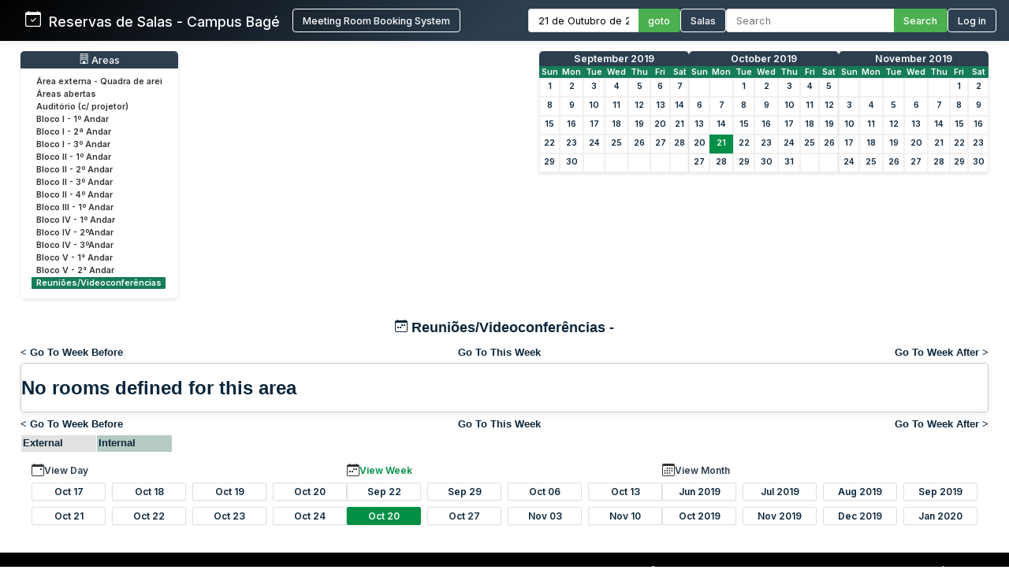

--- FILE ---
content_type: text/html; charset=utf-8
request_url: http://sistemas.bage.unipampa.edu.br/reserva/week.php?year=2019&month=10&day=21&area=13&room=106
body_size: 7247
content:
<!DOCTYPE html>
<html>
<head>
<meta charset="utf-8">
<link rel="icon" href="favicon.ico" type="image/x-icon">
<title>Reservas de Salas - Campus Bagé Unipampa</title>

<link href="https://fonts.googleapis.com/css2?family=Inter:wght@400;500;600&display=swap" rel="stylesheet">
<!-- Flatpickr CSS -->
<link rel="stylesheet" href="https://cdn.jsdelivr.net/npm/flatpickr/dist/flatpickr.min.css">

    <link href="jquery/ui/css/sunny/jquery-ui-1.9.1.custom.min.css" rel="stylesheet" type="text/css">
    
    <link href="jquery/datatables/css/mrbs-page.css" rel="stylesheet" type="text/css">
    <link href="jquery/datatables/css/mrbs-table.css" rel="stylesheet" type="text/css">
    <link href="jquery/datatables/css/ColReorder.css" rel="stylesheet" type="text/css">
    <link href="jquery/datatables/css/ColVis.css" rel="stylesheet" type="text/css">
    
    <link rel="stylesheet" href="css/mrbs.css.php" type="text/css">
        <link rel="stylesheet" media="print" href="css/mrbs-print.css.php" type="text/css">
    <!--[if IE]>
    <link rel="stylesheet" href="css/mrbs-ie.css" type="text/css">
    <![endif]-->
        <!--[if IE 8]>
    <link rel="stylesheet" href="css/mrbs-ie8.css" type="text/css">
    <![endif]-->
    <!--[if lte IE 8]>
    <link rel="stylesheet" href="css/mrbs-ielte8.css" type="text/css">
    <![endif]-->
    <!--[if lte IE 7]>
    <link rel="stylesheet" href="css/mrbs-ielte7.css.php" type="text/css">
    <![endif]-->
    <!--[if lte IE 6]>
    <link rel="stylesheet" href="css/mrbs-ielte6.css" type="text/css">
    <![endif]-->
    
    <meta name="robots" content="noindex">
    
<script type="text/javascript" src="jquery/jquery-1.8.2.min.js"></script>
<script type="text/javascript" src="jquery/ui/jquery-ui-1.9.1.custom.min.js"></script>
<script type="text/javascript" src="jquery/ui/jquery-ui-i18n.js"></script>
<script type="text/javascript" src="jquery/ui/jquery-ui-i18n.MRBS.js"></script>

<script type="text/javascript">
  //<![CDATA[
  var lteIE6 = false;
  //]]>
</script>
<!--[if lte IE 6]>
<script type="text/javascript">
  //<![CDATA[
  var lteIE6 = true;
  //]]>
</script>
<![endif]-->
    
<script type="text/javascript">
  //<![CDATA[
  var lteIE7 = false;
  //]]>
</script>
<!--[if lte IE 7]>
<script type="text/javascript">
  //<![CDATA[
  var lteIE7 = true;
  //]]>
</script>
<![endif]-->
    
<script type="text/javascript">
  //<![CDATA[
  var lteIE8 = false;
  //]]>
</script>
<!--[if lte IE 8]>
<script type="text/javascript">
  //<![CDATA[
  var lteIE8 = true;
  //]]>
</script>
<![endif]-->
    
<script type="text/javascript">
  //<![CDATA[
    function init(params)
  {
  }
  //]]>
</script>

<script type="text/javascript" src="js/functions.js.php?area=13"></script>
<script type="text/javascript" src="js/datepicker.js.php?area=13"></script>
<script type="text/javascript" src="js/general.js.php?area=13"></script>

    
  <script type="text/javascript" src="js/refresh.js.php?area=13"></script>
  <script type="text/javascript" src="js/resizable.js.php?area=13"></script>
  <script type="text/javascript" src="js/multiple.js.php?area=13"></script>
    <script type="text/javascript" src="js/cell_click.js.php?area=13"></script>
    
    
<script type="text/javascript">

//<![CDATA[





$(window).load(function() {

  var args = {day: '21',
              month: '10',
              year: '2019',
              area: '13',
              room: '106',
              page: 'week'};
    init(args);

});


//]]>
</script>
<style>
/* ===== ESTILOS MODERNOS PARA O HEADER ===== */
.header-container {
  background: linear-gradient(135deg, #000000 0%, #2c3e50 50%);
  color: white;
  padding: 0;
  box-shadow: 0 0px 10px rgba(0,0,0,0.1);
  font-family: 'Inter', sans-serif;
  position: relative;
}

.header-wrapper {
  display: flex;
  flex-direction: column;
  width: 100%;
}


.header-top {
  display: flex;
  justify-content: space-between;
  align-items: center;
  padding: 0.7rem 1rem;
}

.logo-text {
  display: flex;
  align-items: baseline;
  font-size: 1.1rem;
  white-space: nowrap;
}

.logo-section {
  display: flex;
  align-items: center;
  gap: 10px;
  flex-shrink: 0;
  margin-left: 0; /* Remove a margem esquerda */
  padding-left: 0; /* Remove o padding esquerdo */
}

.header-bottom {
  width: 100%;
  background-color: #4CAF50;
  color: white;
  padding: 0.5rem 2rem;
  display: none; /* Inicialmente oculto */
}

.header-content {
  display: flex;
  justify-content: space-between;
  align-items: center;
  max-width: 1400px;
  margin: 0 auto;
  gap: 1.5rem;
  width: 100%;
}

.logo-section {
  display: flex;
  align-items: left;
  gap: 1rem;
  flex-shrink: 0;
}

.logo-section a {
  display: flex;
  align-items: left;
  text-decoration: none;
  color: white;
}

.logo-section img {
  height: 40px;
  max-width: 160px;
  object-fit: contain;
}

.logo-text {
  font-size: 1.1rem;
  font-weight: 500;
  margin-left: 0;
}

.nav-section {
  display: flex;
  align-items: center;
  gap: 1.5rem;
  flex-wrap: nowrap;
}

.nav-item {
  display: flex;
  align-items: center;
  gap: 0.5rem;
  white-space: nowrap;
}

.nav-link {
  color: white;
  text-decoration: none;
  font-weight: 500;
  padding: 0rem 0;
  transition: color 0.2s;
  font-size: 0.8rem;
}

.nav-link:hover {
  color: #4CAF50;
}

.nav-link.active {
  color: #4CAF50;
  border-bottom: 2px solid #4CAF50;
}

.date-picker-container {
  display: flex;
  align-items: center;
  gap: 0; /* Removido o gap */
}

.flatpickr-input {
  padding: 6px 12px;
  border: 1px solid #ddd;
  border-right: none;
  border-radius: 4px 0 0 4px;
  font-size: 0.8rem;
  width: 140px;
  font-family: 'Inter', sans-serif;
  margin: 0;
  height: 30px;
  box-sizing: border-box;
  outline: none;
}

.search-container {
  display: flex;
  align-items: center;
  gap: 0; /* Removido o gap */
}

.search-input {
  padding: 6px 12px;
  border: 1px solid #ddd;
  border-right: none;
  border-radius: 4px 0 0 4px;
  font-size: 0.8rem;
  width: 200px;
  font-family: 'Inter', sans-serif;
  color: #333;
  margin: 0;
  height: 30px;
  box-sizing: border-box;
  outline: none;
}

.search-btn, .btn {
  padding: 0 12px;
  background-color: #4CAF50;
  color: white;
  height: 30px;
  border: 1px solid #4CAF50;
  border-left: none;
  border-radius: 0 4px 4px 0;
  cursor: pointer;
  font-family: 'Inter', sans-serif;
  font-weight: 500;
  font-size: 0.8rem;
  transition: background-color 0.3s;
  margin: 0;
  height: 30px;
  box-sizing: border-box;
  display: flex;
  align-items: center;
  justify-content: center;
}

.search-btn:hover, .btn:hover {
  background-color: #009045;
  border-color: #009045;
}

.pending-bar {
  display: flex;
  align-items: center;
  justify-content: center;
  gap: 0.5rem;
  width: 100%;
}

.pending-link {
  color: white;
  text-decoration: none;
  font-weight: 600;
  font-size: 0.8rem;
  display: flex;
  align-items: center;
  gap: 0.5rem;
}

.pending-link:hover {
  text-decoration: underline;
}

.user-info {
  display: flex;
  align-items: center;
  gap: 10px;
}

.welcome-msg {
  font-size: 0.8rem;
  color: #ffffff;
}

.user-name {
  font-weight: 600;
  font-size: 0.8rem;
}

.login-btn {
  padding: 6px 12px;
  background-color: transparent;
  color: white;
  height: 30px;
  border: 1px solid white;
  border-radius: 4px;
  cursor: pointer;
  font-family: 'Inter', sans-serif;
  font-weight: 500;
  font-size: 0.8rem;
  transition: all 0.3s;
}

.login-btn:hover {
  background-color: #009045;
}



/* Responsividade */
@media (max-width: 1200px) {
  .header-top {
    flex-wrap: wrap;
    gap: 1rem;
    padding: 0.8rem;
  }
  
  .search-input {
    width: 200px;
  }
}

@media (max-width: 768px) {
  .nav-section {
    flex-direction: row;
    flex-wrap: wrap;
    gap: 0.8rem;
  }
  
  .search-container {
    width: 100%;
  }
  
  .search-input {
    width: 100%;
  }
}
</style>

</head>

<body class="non_js week">
<script type="text/javascript">
  //<![CDATA[
  $('body').addClass('js').removeClass('non_js');
  //]]>
</script> 

<!-- Flatpickr JS -->
<script src="https://cdn.jsdelivr.net/npm/flatpickr"></script>
<script src="https://cdn.jsdelivr.net/npm/flatpickr/dist/l10n/pt.js"></script>

<div class="screenonly">


<header class="header-container">
  <div class="header-wrapper">
    <div class="header-top">
      <div class="header-content" style="margin-left: 1rem;">
        <!-- Logo e Nome da Empresa -->
<div class="logo-section">
  <span class="logo-text"><svg xmlns="http://www.w3.org/2000/svg" width="20" height="20" fill="currentColor" class="bi bi-calendar-check" viewBox="0 0 16 16">
  <path d="M10.854 7.146a.5.5 0 0 1 0 .708l-3 3a.5.5 0 0 1-.708 0l-1.5-1.5a.5.5 0 1 1 .708-.708L7.5 9.793l2.646-2.647a.5.5 0 0 1 .708 0"/>
  <path d="M3.5 0a.5.5 0 0 1 .5.5V1h8V.5a.5.5 0 0 1 1 0V1h1a2 2 0 0 1 2 2v11a2 2 0 0 1-2 2H2a2 2 0 0 1-2-2V3a2 2 0 0 1 2-2h1V.5a.5.5 0 0 1 .5-.5M1 4v10a1 1 0 0 0 1 1h12a1 1 0 0 0 1-1V4z"/>
</svg> &nbsp; Reservas de Salas - Campus Bagé </span>&nbsp;&nbsp;&nbsp;&nbsp;<a href="index.php" style="display: flex; align-items: center; text-decoration: none; color: white;"><button class="login-btn">Meeting Room Booking System</button></a></div>
        
        <!-- Navegação -->
        <div class="nav-section">
          <!-- Seletor de Data -->
          <div class="nav-item">
            <form action="day.php" method="get" id="Form1">
              <div class="date-picker-container">
                <input type="text" class="flatpickr-input flatpickr" 
                       data-date-format="d/m/Y" 
                       data-alt-input="true"
                       data-alt-format="d \\d\\e F \\d\\e Y"
                       data-default-date="21/10/2019"
                       data-locale="pt">
                <input type="hidden" name="day" value="21">
                <input type="hidden" name="month" value="10">
                <input type="hidden" name="year" value="2019">
                <input type="hidden" name="area" value="13">
<input type="hidden" name="room" value="106">
                <button type="submit" class="btn">goto</button>
              </div>
            </form>
          </div>
          
          <!-- Link para Admin/Rooms -->
          				<a href="admin.php?day=21&amp;month=10&amp;year=2019&amp;area=13&amp;room=106" class="nav-link " style="color: #ffffff !important;">
					<button class="login-btn">Salas</button>
				</a>
          
          <!-- Busca -->
          <div class="nav-item">
            <form id="header_search" method="get" action="search.php" class="search-container">
              <input type="search" name="search_str" class="search-input" placeholder="Search" value="" required style="width: 100%;">
              <button type="submit" class="search-btn">Search</button>
              <input type="hidden" name="day" value="21">
              <input type="hidden" name="month" value="10">
              <input type="hidden" name="year" value="2019">
              <input type="hidden" name="area" value="13">
<input type="hidden" name="room" value="106">
            </form>
          </div>
          
          <!-- Login/Usuário -->
          <form method="post" action="index.php"><input type="hidden" name="Action" value="QueryName"><input type="hidden" name="TargetURL" value="week.php?year=2019&amp;month=10&amp;day=21&amp;area=13&amp;room=106"><button type="submit" class="login-btn">Log in</button></form>        </div>
      </div>
    </div>
    
      </div>
</header>

<script>
$(document).ready(function() {
  // Inicializa o datepicker
  flatpickr(".flatpickr", {
    locale: "pt",
    dateFormat: "d/m/Y",
    altInput: true,
    altFormat: "d \\d\\e F \\d\\e Y",
    defaultDate: "21/10/2019",
    onChange: function(selectedDates, dateStr, instance) {
      if (selectedDates.length > 0) {
        var day = selectedDates[0].getDate();
        var month = selectedDates[0].getMonth() + 1;
        var year = selectedDates[0].getFullYear();
        
        // Atualiza os campos ocultos
        $('input[name="day"]').val(day);
        $('input[name="month"]').val(month);
        $('input[name="year"]').val(year);
      }
    }
  });
  
  // Destaca o link ativo baseado na página atual
  $('.nav-link').each(function() {
    if (window.location.href.indexOf($(this).attr('href')) > -1) {
      $(this).addClass('active');
    }
  });
  
  // Mostra a barra de pendentes se existir
  if ($('#pending-bar').length) {
    $('#pending-bar').show();
  }
});
</script>

<div id="contents">
<div id="dwm_header" class="screenonly">
<div id="dwm_areas" style="margin-bottom: 20px; background: #fff; border-radius: 5px; box-shadow: 0 2px 5px rgba(0,0,0,0.1); padding: 10px;">
<h3 style="font-family: 'Inter', sans-serif; color: white; margin: -10px -10px 10px -10px; padding: 3px 10px; background: #2c3e50; border-radius: 5px 5px 0 0; font-weight: 500; font-size: 0.95em; text-decoration: none;"><center> <svg xmlns='http://www.w3.org/2000/svg' width='13' height='13' fill='currentColor' class='bi bi-building' viewBox='0 0 16 16'>
  <path d='M4 2.5a.5.5 0 0 1 .5-.5h1a.5.5 0 0 1 .5.5v1a.5.5 0 0 1-.5.5h-1a.5.5 0 0 1-.5-.5zm3 0a.5.5 0 0 1 .5-.5h1a.5.5 0 0 1 .5.5v1a.5.5 0 0 1-.5.5h-1a.5.5 0 0 1-.5-.5zm3.5-.5a.5.5 0 0 0-.5.5v1a.5.5 0 0 0 .5.5h1a.5.5 0 0 0 .5-.5v-1a.5.5 0 0 0-.5-.5zM4 5.5a.5.5 0 0 1 .5-.5h1a.5.5 0 0 1 .5.5v1a.5.5 0 0 1-.5.5h-1a.5.5 0 0 1-.5-.5zM7.5 5a.5.5 0 0 0-.5.5v1a.5.5 0 0 0 .5.5h1a.5.5 0 0 0 .5-.5v-1a.5.5 0 0 0-.5-.5zm2.5.5a.5.5 0 0 1 .5-.5h1a.5.5 0 0 1 .5.5v1a.5.5 0 0 1-.5.5h-1a.5.5 0 0 1-.5-.5zM4.5 8a.5.5 0 0 0-.5.5v1a.5.5 0 0 0 .5.5h1a.5.5 0 0 0 .5-.5v-1a.5.5 0 0 0-.5-.5zm2.5.5a.5.5 0 0 1 .5-.5h1a.5.5 0 0 1 .5.5v1a.5.5 0 0 1-.5.5h-1a.5.5 0 0 1-.5-.5zm3.5-.5a.5.5 0 0 0-.5.5v1a.5.5 0 0 0 .5.5h1a.5.5 0 0 0 .5-.5v-1a.5.5 0 0 0-.5-.5z'/>
  <path d='M2 1a1 1 0 0 1 1-1h10a1 1 0 0 1 1 1v14a1 1 0 0 1-1 1H3a1 1 0 0 1-1-1zm11 0H3v14h3v-2.5a.5.5 0 0 1 .5-.5h3a.5.5 0 0 1 .5.5V15h3z'/>
</svg> Areas</center></h3>
<ul style="list-style-type: none; padding: 0; margin: 0; font-family: 'Inter', sans-serif; font-size: 0.82em;">
<li style="margin-bottom: 3px;"><a href="week.php?year=2019&amp;month=10&amp;day=21&amp;area=21" style="text-decoration: none; display: block;" onmouseover="this.style.backgroundColor='#f0f0f0'; this.style.borderRadius='2px';" onmouseout="this.style.backgroundColor='transparent'"><span style="color: #333; padding: 15px 10px;">Área externa - Quadra de arei</span></a></li>
<li style="margin-bottom: 3px;"><a href="week.php?year=2019&amp;month=10&amp;day=21&amp;area=15" style="text-decoration: none; display: block;" onmouseover="this.style.backgroundColor='#f0f0f0'; this.style.borderRadius='2px';" onmouseout="this.style.backgroundColor='transparent'"><span style="color: #333; padding: 15px 10px;">Áreas abertas</span></a></li>
<li style="margin-bottom: 3px;"><a href="week.php?year=2019&amp;month=10&amp;day=21&amp;area=12" style="text-decoration: none; display: block;" onmouseover="this.style.backgroundColor='#f0f0f0'; this.style.borderRadius='2px';" onmouseout="this.style.backgroundColor='transparent'"><span style="color: #333; padding: 15px 10px;">Auditório (c/ projetor)</span></a></li>
<li style="margin-bottom: 3px;"><a href="week.php?year=2019&amp;month=10&amp;day=21&amp;area=1" style="text-decoration: none; display: block;" onmouseover="this.style.backgroundColor='#f0f0f0'; this.style.borderRadius='2px';" onmouseout="this.style.backgroundColor='transparent'"><span style="color: #333; padding: 15px 10px;">Bloco I - 1º Andar</span></a></li>
<li style="margin-bottom: 3px;"><a href="week.php?year=2019&amp;month=10&amp;day=21&amp;area=5" style="text-decoration: none; display: block;" onmouseover="this.style.backgroundColor='#f0f0f0'; this.style.borderRadius='2px';" onmouseout="this.style.backgroundColor='transparent'"><span style="color: #333; padding: 15px 10px;">Bloco I - 2ª Andar</span></a></li>
<li style="margin-bottom: 3px;"><a href="week.php?year=2019&amp;month=10&amp;day=21&amp;area=6" style="text-decoration: none; display: block;" onmouseover="this.style.backgroundColor='#f0f0f0'; this.style.borderRadius='2px';" onmouseout="this.style.backgroundColor='transparent'"><span style="color: #333; padding: 15px 10px;">Bloco I - 3º Andar</span></a></li>
<li style="margin-bottom: 3px;"><a href="week.php?year=2019&amp;month=10&amp;day=21&amp;area=2" style="text-decoration: none; display: block;" onmouseover="this.style.backgroundColor='#f0f0f0'; this.style.borderRadius='2px';" onmouseout="this.style.backgroundColor='transparent'"><span style="color: #333; padding: 15px 10px;">Bloco II - 1º Andar</span></a></li>
<li style="margin-bottom: 3px;"><a href="week.php?year=2019&amp;month=10&amp;day=21&amp;area=7" style="text-decoration: none; display: block;" onmouseover="this.style.backgroundColor='#f0f0f0'; this.style.borderRadius='2px';" onmouseout="this.style.backgroundColor='transparent'"><span style="color: #333; padding: 15px 10px;">Bloco II - 2º Andar</span></a></li>
<li style="margin-bottom: 3px;"><a href="week.php?year=2019&amp;month=10&amp;day=21&amp;area=8" style="text-decoration: none; display: block;" onmouseover="this.style.backgroundColor='#f0f0f0'; this.style.borderRadius='2px';" onmouseout="this.style.backgroundColor='transparent'"><span style="color: #333; padding: 15px 10px;">Bloco II - 3º Andar</span></a></li>
<li style="margin-bottom: 3px;"><a href="week.php?year=2019&amp;month=10&amp;day=21&amp;area=9" style="text-decoration: none; display: block;" onmouseover="this.style.backgroundColor='#f0f0f0'; this.style.borderRadius='2px';" onmouseout="this.style.backgroundColor='transparent'"><span style="color: #333; padding: 15px 10px;">Bloco II - 4º Andar</span></a></li>
<li style="margin-bottom: 3px;"><a href="week.php?year=2019&amp;month=10&amp;day=21&amp;area=14" style="text-decoration: none; display: block;" onmouseover="this.style.backgroundColor='#f0f0f0'; this.style.borderRadius='2px';" onmouseout="this.style.backgroundColor='transparent'"><span style="color: #333; padding: 15px 10px;">Bloco III - 1º Andar</span></a></li>
<li style="margin-bottom: 3px;"><a href="week.php?year=2019&amp;month=10&amp;day=21&amp;area=4" style="text-decoration: none; display: block;" onmouseover="this.style.backgroundColor='#f0f0f0'; this.style.borderRadius='2px';" onmouseout="this.style.backgroundColor='transparent'"><span style="color: #333; padding: 15px 10px;">Bloco IV - 1º Andar</span></a></li>
<li style="margin-bottom: 3px;"><a href="week.php?year=2019&amp;month=10&amp;day=21&amp;area=10" style="text-decoration: none; display: block;" onmouseover="this.style.backgroundColor='#f0f0f0'; this.style.borderRadius='2px';" onmouseout="this.style.backgroundColor='transparent'"><span style="color: #333; padding: 15px 10px;">Bloco IV - 2ºAndar</span></a></li>
<li style="margin-bottom: 3px;"><a href="week.php?year=2019&amp;month=10&amp;day=21&amp;area=11" style="text-decoration: none; display: block;" onmouseover="this.style.backgroundColor='#f0f0f0'; this.style.borderRadius='2px';" onmouseout="this.style.backgroundColor='transparent'"><span style="color: #333; padding: 15px 10px;">Bloco IV - 3ºAndar</span></a></li>
<li style="margin-bottom: 3px;"><a href="week.php?year=2019&amp;month=10&amp;day=21&amp;area=19" style="text-decoration: none; display: block;" onmouseover="this.style.backgroundColor='#f0f0f0'; this.style.borderRadius='2px';" onmouseout="this.style.backgroundColor='transparent'"><span style="color: #333; padding: 15px 10px;">Bloco V - 1° Andar</span></a></li>
<li style="margin-bottom: 3px;"><a href="week.php?year=2019&amp;month=10&amp;day=21&amp;area=20" style="text-decoration: none; display: block;" onmouseover="this.style.backgroundColor='#f0f0f0'; this.style.borderRadius='2px';" onmouseout="this.style.backgroundColor='transparent'"><span style="color: #333; padding: 15px 10px;">Bloco V - 2° Andar</span></a></li>
<li style="margin-bottom: 3px;"><a href="week.php?year=2019&amp;month=10&amp;day=21&amp;area=13" style="text-decoration: none; display: block;" onmouseover="this.style.backgroundColor='#f0f0f0'; this.style.borderRadius='2px';" onmouseout="this.style.backgroundColor='transparent'"><span style="color: #198754 !important; font-weight: bold; background-color: #167c59; padding: 2px 10px; border-radius: 2px;color: #ffffff !important; font-weight: bold; background-color: #167c59; padding: 1px 1px 1px 6px; border-left: 4px solid #ffffff; border-right: 4px solid #167c59;">Reuniões/Videoconferências</span></a></li>
</ul>
</div>
<style>
/* MINICALENDÁRIOS PERSONALIZADOS */
#cals {
  display: flex;
  gap: 12px;
  margin: 0rem 0;
  justify-content: center;
  flex-wrap: wrap;
}

table.minicalendar {
  background: #fff;
  border-radius: 5px 5px 0 0; /* Arredonda apenas os cantos superiores */
  box-shadow: 0 2px 5px rgba(0,0,0,0.1);
  border-collapse: separate; /* IMPORTANTE para border-radius funcionar */
  border-spacing: 0;
  width: 190px;
  font-family: 'Inter', sans-serif;
  overflow: hidden; /* Garante que o conteúdo respeite o border-radius */
}

/* CABEÇALHO PRINCIPAL - MÊS/ANO */
table.minicalendar > thead > tr:first-child th {
  background: #2c3e50 !important;
  color: white !important;
  padding: 2px 2px;
  font-weight: 500;
  font-size: 0.95em;
  text-align: center;
  text-transform: capitalize;
  border: none;
  border-radius: 4px 4px 0 0; /* Arredonda cantos superiores */
}

/* LINHA DOS DIAS DA SEMANA */
table.minicalendar > thead > tr:nth-child(2) th {
  background: #167c59 !important;
  color: white !important;
  padding: 1px 1px;
  font-size: 0.8em;
  border: none;
}


/* LINKS DO MÊS/ANO - CORRIGIDO PARA BRANCO */
table.minicalendar > thead > tr:first-child th a {
  color: white !important;
  text-decoration: none;
  display: block;
  width: 100%;
  height: 100%;
}

table.minicalendar td {
  padding: 0 2px; /* 0 no topo/baixo, 2px laterais */
  text-align: center;
  border: 1px solid #f0f0f0;
  font-size: 0.82em; /* Fonte ligeiramente menor */
  height: 22px !important; /* Altura reduzida */
  line-height: 20px; /* Alinhamento vertical preciso */
}

table.minicalendar td a {
  display: block;
  padding: 0; /* Removido todo o padding interno */
  margin: 0; /* Remove margens residuais */
  min-height: 20px; /* Altura mínima do conteúdo */
}

table.minicalendar td a:hover {
  background: #e0f2e9;
  color: #167c59;
}

#sticky_day {
  background: #009045;
}

#sticky_day a {
  color: white !important;
  font-weight: bold;
}

.minicalendar .hidden {
  background-color: #f9f9f9;
  color: #aaa;
}

.minicalendar .current a {
  color: #009045 !important;
  font-weight: bold;
}

@media (max-width: 768px) {
  #cals {
    gap: 10px;
  }
  
  table.minicalendar {
    width: 170px;
  }
}
</style>
<div id="cals" class="screenonly">
<div class="minical_container">
<table class="minicalendar">
<thead>
<tr><th colspan="7"><a href="month.php?year=2019&amp;month=09&amp;day=21&amp;area=13&amp;room=106">September 2019</a></th></tr>
<tr><th>Sun</th>
<th>Mon</th>
<th>Tue</th>
<th>Wed</th>
<th>Thu</th>
<th>Fri</th>
<th>Sat</th>
</tr>
</thead>
<tbody>
<tr><td ><a href="week.php?year=2019&amp;month=09&amp;day=1&amp;area=13&amp;room=106">1</a></td><td ><a href="week.php?year=2019&amp;month=09&amp;day=2&amp;area=13&amp;room=106">2</a></td><td ><a href="week.php?year=2019&amp;month=09&amp;day=3&amp;area=13&amp;room=106">3</a></td><td ><a href="week.php?year=2019&amp;month=09&amp;day=4&amp;area=13&amp;room=106">4</a></td><td ><a href="week.php?year=2019&amp;month=09&amp;day=5&amp;area=13&amp;room=106">5</a></td><td ><a href="week.php?year=2019&amp;month=09&amp;day=6&amp;area=13&amp;room=106">6</a></td><td ><a href="week.php?year=2019&amp;month=09&amp;day=7&amp;area=13&amp;room=106">7</a></td></tr>
<tr><td ><a href="week.php?year=2019&amp;month=09&amp;day=8&amp;area=13&amp;room=106">8</a></td><td ><a href="week.php?year=2019&amp;month=09&amp;day=9&amp;area=13&amp;room=106">9</a></td><td ><a href="week.php?year=2019&amp;month=09&amp;day=10&amp;area=13&amp;room=106">10</a></td><td ><a href="week.php?year=2019&amp;month=09&amp;day=11&amp;area=13&amp;room=106">11</a></td><td ><a href="week.php?year=2019&amp;month=09&amp;day=12&amp;area=13&amp;room=106">12</a></td><td ><a href="week.php?year=2019&amp;month=09&amp;day=13&amp;area=13&amp;room=106">13</a></td><td ><a href="week.php?year=2019&amp;month=09&amp;day=14&amp;area=13&amp;room=106">14</a></td></tr>
<tr><td ><a href="week.php?year=2019&amp;month=09&amp;day=15&amp;area=13&amp;room=106">15</a></td><td ><a href="week.php?year=2019&amp;month=09&amp;day=16&amp;area=13&amp;room=106">16</a></td><td ><a href="week.php?year=2019&amp;month=09&amp;day=17&amp;area=13&amp;room=106">17</a></td><td ><a href="week.php?year=2019&amp;month=09&amp;day=18&amp;area=13&amp;room=106">18</a></td><td ><a href="week.php?year=2019&amp;month=09&amp;day=19&amp;area=13&amp;room=106">19</a></td><td ><a href="week.php?year=2019&amp;month=09&amp;day=20&amp;area=13&amp;room=106">20</a></td><td ><a href="week.php?year=2019&amp;month=09&amp;day=21&amp;area=13&amp;room=106">21</a></td></tr>
<tr><td ><a href="week.php?year=2019&amp;month=09&amp;day=22&amp;area=13&amp;room=106">22</a></td><td ><a href="week.php?year=2019&amp;month=09&amp;day=23&amp;area=13&amp;room=106">23</a></td><td ><a href="week.php?year=2019&amp;month=09&amp;day=24&amp;area=13&amp;room=106">24</a></td><td ><a href="week.php?year=2019&amp;month=09&amp;day=25&amp;area=13&amp;room=106">25</a></td><td ><a href="week.php?year=2019&amp;month=09&amp;day=26&amp;area=13&amp;room=106">26</a></td><td ><a href="week.php?year=2019&amp;month=09&amp;day=27&amp;area=13&amp;room=106">27</a></td><td ><a href="week.php?year=2019&amp;month=09&amp;day=28&amp;area=13&amp;room=106">28</a></td></tr>
<tr><td ><a href="week.php?year=2019&amp;month=09&amp;day=29&amp;area=13&amp;room=106">29</a></td><td ><a href="week.php?year=2019&amp;month=09&amp;day=30&amp;area=13&amp;room=106">30</a></td><td >&nbsp;</td><td >&nbsp;</td><td >&nbsp;</td><td >&nbsp;</td><td >&nbsp;</td></tr>
</tbody>
</table>
</div>
<div class="minical_container">
<table class="minicalendar">
<thead>
<tr><th colspan="7"><a href="month.php?year=2019&amp;month=10&amp;day=21&amp;area=13&amp;room=106">October 2019</a></th></tr>
<tr><th>Sun</th>
<th>Mon</th>
<th>Tue</th>
<th>Wed</th>
<th>Thu</th>
<th>Fri</th>
<th>Sat</th>
</tr>
</thead>
<tbody>
<tr><td >&nbsp;</td><td >&nbsp;</td><td ><a class="current" href="week.php?year=2019&amp;month=10&amp;day=1&amp;area=13&amp;room=106">1</a></td><td ><a class="current" href="week.php?year=2019&amp;month=10&amp;day=2&amp;area=13&amp;room=106">2</a></td><td ><a class="current" href="week.php?year=2019&amp;month=10&amp;day=3&amp;area=13&amp;room=106">3</a></td><td ><a class="current" href="week.php?year=2019&amp;month=10&amp;day=4&amp;area=13&amp;room=106">4</a></td><td ><a class="current" href="week.php?year=2019&amp;month=10&amp;day=5&amp;area=13&amp;room=106">5</a></td></tr>
<tr><td ><a class="current" href="week.php?year=2019&amp;month=10&amp;day=6&amp;area=13&amp;room=106">6</a></td><td ><a class="current" href="week.php?year=2019&amp;month=10&amp;day=7&amp;area=13&amp;room=106">7</a></td><td ><a class="current" href="week.php?year=2019&amp;month=10&amp;day=8&amp;area=13&amp;room=106">8</a></td><td ><a class="current" href="week.php?year=2019&amp;month=10&amp;day=9&amp;area=13&amp;room=106">9</a></td><td ><a class="current" href="week.php?year=2019&amp;month=10&amp;day=10&amp;area=13&amp;room=106">10</a></td><td ><a class="current" href="week.php?year=2019&amp;month=10&amp;day=11&amp;area=13&amp;room=106">11</a></td><td ><a class="current" href="week.php?year=2019&amp;month=10&amp;day=12&amp;area=13&amp;room=106">12</a></td></tr>
<tr><td ><a class="current" href="week.php?year=2019&amp;month=10&amp;day=13&amp;area=13&amp;room=106">13</a></td><td ><a class="current" href="week.php?year=2019&amp;month=10&amp;day=14&amp;area=13&amp;room=106">14</a></td><td ><a class="current" href="week.php?year=2019&amp;month=10&amp;day=15&amp;area=13&amp;room=106">15</a></td><td ><a class="current" href="week.php?year=2019&amp;month=10&amp;day=16&amp;area=13&amp;room=106">16</a></td><td ><a class="current" href="week.php?year=2019&amp;month=10&amp;day=17&amp;area=13&amp;room=106">17</a></td><td ><a class="current" href="week.php?year=2019&amp;month=10&amp;day=18&amp;area=13&amp;room=106">18</a></td><td ><a class="current" href="week.php?year=2019&amp;month=10&amp;day=19&amp;area=13&amp;room=106">19</a></td></tr>
<tr><td ><a class="current" href="week.php?year=2019&amp;month=10&amp;day=20&amp;area=13&amp;room=106">20</a></td><td id="sticky_day"><a class="current" href="week.php?year=2019&amp;month=10&amp;day=21&amp;area=13&amp;room=106">21</a></td><td ><a class="current" href="week.php?year=2019&amp;month=10&amp;day=22&amp;area=13&amp;room=106">22</a></td><td ><a class="current" href="week.php?year=2019&amp;month=10&amp;day=23&amp;area=13&amp;room=106">23</a></td><td ><a class="current" href="week.php?year=2019&amp;month=10&amp;day=24&amp;area=13&amp;room=106">24</a></td><td ><a class="current" href="week.php?year=2019&amp;month=10&amp;day=25&amp;area=13&amp;room=106">25</a></td><td ><a class="current" href="week.php?year=2019&amp;month=10&amp;day=26&amp;area=13&amp;room=106">26</a></td></tr>
<tr><td ><a class="current" href="week.php?year=2019&amp;month=10&amp;day=27&amp;area=13&amp;room=106">27</a></td><td ><a class="current" href="week.php?year=2019&amp;month=10&amp;day=28&amp;area=13&amp;room=106">28</a></td><td ><a class="current" href="week.php?year=2019&amp;month=10&amp;day=29&amp;area=13&amp;room=106">29</a></td><td ><a class="current" href="week.php?year=2019&amp;month=10&amp;day=30&amp;area=13&amp;room=106">30</a></td><td ><a class="current" href="week.php?year=2019&amp;month=10&amp;day=31&amp;area=13&amp;room=106">31</a></td><td >&nbsp;</td><td >&nbsp;</td></tr>
</tbody>
</table>
</div>
<div class="minical_container">
<table class="minicalendar">
<thead>
<tr><th colspan="7"><a href="month.php?year=2019&amp;month=11&amp;day=21&amp;area=13&amp;room=106">November 2019</a></th></tr>
<tr><th>Sun</th>
<th>Mon</th>
<th>Tue</th>
<th>Wed</th>
<th>Thu</th>
<th>Fri</th>
<th>Sat</th>
</tr>
</thead>
<tbody>
<tr><td >&nbsp;</td><td >&nbsp;</td><td >&nbsp;</td><td >&nbsp;</td><td >&nbsp;</td><td ><a href="week.php?year=2019&amp;month=11&amp;day=1&amp;area=13&amp;room=106">1</a></td><td ><a href="week.php?year=2019&amp;month=11&amp;day=2&amp;area=13&amp;room=106">2</a></td></tr>
<tr><td ><a href="week.php?year=2019&amp;month=11&amp;day=3&amp;area=13&amp;room=106">3</a></td><td ><a href="week.php?year=2019&amp;month=11&amp;day=4&amp;area=13&amp;room=106">4</a></td><td ><a href="week.php?year=2019&amp;month=11&amp;day=5&amp;area=13&amp;room=106">5</a></td><td ><a href="week.php?year=2019&amp;month=11&amp;day=6&amp;area=13&amp;room=106">6</a></td><td ><a href="week.php?year=2019&amp;month=11&amp;day=7&amp;area=13&amp;room=106">7</a></td><td ><a href="week.php?year=2019&amp;month=11&amp;day=8&amp;area=13&amp;room=106">8</a></td><td ><a href="week.php?year=2019&amp;month=11&amp;day=9&amp;area=13&amp;room=106">9</a></td></tr>
<tr><td ><a href="week.php?year=2019&amp;month=11&amp;day=10&amp;area=13&amp;room=106">10</a></td><td ><a href="week.php?year=2019&amp;month=11&amp;day=11&amp;area=13&amp;room=106">11</a></td><td ><a href="week.php?year=2019&amp;month=11&amp;day=12&amp;area=13&amp;room=106">12</a></td><td ><a href="week.php?year=2019&amp;month=11&amp;day=13&amp;area=13&amp;room=106">13</a></td><td ><a href="week.php?year=2019&amp;month=11&amp;day=14&amp;area=13&amp;room=106">14</a></td><td ><a href="week.php?year=2019&amp;month=11&amp;day=15&amp;area=13&amp;room=106">15</a></td><td ><a href="week.php?year=2019&amp;month=11&amp;day=16&amp;area=13&amp;room=106">16</a></td></tr>
<tr><td ><a href="week.php?year=2019&amp;month=11&amp;day=17&amp;area=13&amp;room=106">17</a></td><td ><a href="week.php?year=2019&amp;month=11&amp;day=18&amp;area=13&amp;room=106">18</a></td><td ><a href="week.php?year=2019&amp;month=11&amp;day=19&amp;area=13&amp;room=106">19</a></td><td ><a href="week.php?year=2019&amp;month=11&amp;day=20&amp;area=13&amp;room=106">20</a></td><td ><a href="week.php?year=2019&amp;month=11&amp;day=21&amp;area=13&amp;room=106">21</a></td><td ><a href="week.php?year=2019&amp;month=11&amp;day=22&amp;area=13&amp;room=106">22</a></td><td ><a href="week.php?year=2019&amp;month=11&amp;day=23&amp;area=13&amp;room=106">23</a></td></tr>
<tr><td ><a href="week.php?year=2019&amp;month=11&amp;day=24&amp;area=13&amp;room=106">24</a></td><td ><a href="week.php?year=2019&amp;month=11&amp;day=25&amp;area=13&amp;room=106">25</a></td><td ><a href="week.php?year=2019&amp;month=11&amp;day=26&amp;area=13&amp;room=106">26</a></td><td ><a href="week.php?year=2019&amp;month=11&amp;day=27&amp;area=13&amp;room=106">27</a></td><td ><a href="week.php?year=2019&amp;month=11&amp;day=28&amp;area=13&amp;room=106">28</a></td><td ><a href="week.php?year=2019&amp;month=11&amp;day=29&amp;area=13&amp;room=106">29</a></td><td ><a href="week.php?year=2019&amp;month=11&amp;day=30&amp;area=13&amp;room=106">30</a></td></tr>
</tbody>
</table>
</div>
</div>
</div>
<div id="dwm">
<h2><svg xmlns='http://www.w3.org/2000/svg' width='16' height='16' fill='currentColor' class='bi bi-calendar-week' viewBox='0 0 16 16'>
  <path d='M11 6.5a.5.5 0 0 1 .5-.5h1a.5.5 0 0 1 .5.5v1a.5.5 0 0 1-.5.5h-1a.5.5 0 0 1-.5-.5zm-3 0a.5.5 0 0 1 .5-.5h1a.5.5 0 0 1 .5.5v1a.5.5 0 0 1-.5.5h-1a.5.5 0 0 1-.5-.5zm-5 3a.5.5 0 0 1 .5-.5h1a.5.5 0 0 1 .5.5v1a.5.5 0 0 1-.5.5h-1a.5.5 0 0 1-.5-.5zm3 0a.5.5 0 0 1 .5-.5h1a.5.5 0 0 1 .5.5v1a.5.5 0 0 1-.5.5h-1a.5.5 0 0 1-.5-.5z'/>
  <path d='M3.5 0a.5.5 0 0 1 .5.5V1h8V.5a.5.5 0 0 1 1 0V1h1a2 2 0 0 1 2 2v11a2 2 0 0 1-2 2H2a2 2 0 0 1-2-2V3a2 2 0 0 1 2-2h1V.5a.5.5 0 0 1 .5-.5M1 4v10a1 1 0 0 0 1 1h12a1 1 0 0 0 1-1V4z'/>
</svg>
 Reuniões/Videoconferências - </h2>
</div>

<div class="screenonly">
  <div class="date_nav">
    <div class="date_before">
      <a href="week.php?year=2019&amp;month=10&amp;day=14&amp;area=13&amp;room=106">
          &lt;&nbsp;Go To Week Before
      </a>
    </div>
    <div class="date_now">
      <a href="week.php?area=13&amp;room=106">
          Go To This Week
      </a>
    </div>
    <div class="date_after">
      <a href="week.php?year=2019&amp;month=10&amp;day=28&amp;area=13&amp;room=106">
          Go To Week After&nbsp;&gt;
      </a>
    </div>
  </div>
</div>
<table class="dwm_main" id="week_main" data-resolution="60"  style="
    border: 1px solid #cacaca;
    border-radius: 4px;
    box-shadow: 0 2px 8px rgba(0,0,0,0.08);
    overflow: hidden;"><tbody data-empty=1><tr><td><h1>No rooms defined for this area</h1></td></tr></tbody></table>

<div class="screenonly">
  <div class="date_nav">
    <div class="date_before">
      <a href="week.php?year=2019&amp;month=10&amp;day=14&amp;area=13&amp;room=106">
          &lt;&nbsp;Go To Week Before
      </a>
    </div>
    <div class="date_now">
      <a href="week.php?area=13&amp;room=106">
          Go To This Week
      </a>
    </div>
    <div class="date_after">
      <a href="week.php?year=2019&amp;month=10&amp;day=28&amp;area=13&amp;room=106">
          Go To Week After&nbsp;&gt;
      </a>
    </div>
  </div>
</div>
<table id="colour_key"><tr>
<td class="E">
<div class="celldiv slots1" title="External">
External</div></td>
<td class="I">
<div class="celldiv slots1" title="Internal">
Internal</div></td>
</tr></table>
    
    </div> <!-- Fechamento da div de conteúdo principal -->

    <style>
    /* Estilos atualizados com correções */
    .compact-trailer {
        font-family: 'Inter', sans-serif;
        padding: 15px 0;
        margin-top: 20px;
        font-size: 12px;
    }
    .compact-navigation {
        max-width: 1200px;
        margin: 0 auto;
        display: flex;
        flex-wrap: wrap;
        gap: 20px;
        padding: 0 5px;
    }
    .compact-section {
        flex: 1;
        min-width: 250px;
    }

body div.custom-footer {
    background-color: #000 !important;
    color: white !important;
    padding: 15px 0;
    text-align: right;
    font-size: 13px;
    margin-top: 20px;
    font-family: 'Roboto', sans-serif;
    clear: both;
    position: relative;
    width: 100%;
}

body div.custom-footer a {
    color: #167c59 !important;
    text-decoration: none;
}
    .section-header {
        color: #2c3e50;
        font-size: 12px;
        font-weight: 500;
        margin-bottom: 8px;
        display: flex;
        align-items: center;
        gap: 8px;
    }
    .section-header a {
        color: inherit;
        text-decoration: none;
        display: flex;
        align-items: center;
        gap: 8px;
    }
    .section-header svg {
        color: #009045;
        width: 16px;
        height: 16px;
    }
    .date-grid {
        display: grid;
        grid-template-columns: repeat(4, 1fr);
        gap: 8px;
    }
    .date-item {
        padding: 3px 3px;
        border-radius: 2px;
        background: #ffffff;
        border: 1px solid #e0e0e0;
        color: #2c3e50;
        text-decoration: none;
        font-size: 12px;
        transition: all 0.2s ease;
        text-align: center;
        box-shadow: 0 1px 2px rgba(0,0,0,0.05);
    }
    .date-item:hover {
        background: #e0f2e9;
        color: #009045;
        border-color: #c8e6d9;
    }
    .current-date {
        background: #009045;
        color: #ffffff !important;
        border-color: #009045;
        font-weight: 500;
    }
    .current-view .section-header {
        color: #009045;
    }
    .current-view .section-header svg {
        color: #009045;
    }
    .hidden-date {
        opacity: 0.5;
        pointer-events: none;
        background: #f5f5f5;
    }
    @media (max-width: 768px) {
        .compact-navigation {
            flex-direction: column;
            gap: 15px;
        }
        .date-grid {
            grid-template-columns: repeat(2, 1fr);
        }
    }
    </style>

    <div class="compact-trailer"><br><br>
        <div class="compact-navigation">
            <br><br>
            <!-- Seção de Dias -->
            <div class="compact-section ">
                <div class="section-header">
					<svg xmlns="http://www.w3.org/2000/svg" width="16" height="16" fill="#333" class="bi bi-calendar-event" viewBox="0 0 16 16">
					  <path d="M11 6.5a.5.5 0 0 1 .5-.5h1a.5.5 0 0 1 .5.5v1a.5.5 0 0 1-.5.5h-1a.5.5 0 0 1-.5-.5z"/>
					  <path d="M3.5 0a.5.5 0 0 1 .5.5V1h8V.5a.5.5 0 0 1 1 0V1h1a2 2 0 0 1 2 2v11a2 2 0 0 1-2 2H2a2 2 0 0 1-2-2V3a2 2 0 0 1 2-2h1V.5a.5.5 0 0 1 .5-.5M1 4v10a1 1 0 0 0 1 1h12a1 1 0 0 0 1-1V4z"/>
					</svg>                    <a href="day.php?year=2019&amp;month=10&amp;day=21&amp;area=13&amp;room=106">
                        View Day                    </a>
                </div>
                <div class="date-grid">
                    <a href="day.php?year=2019&amp;month=10&amp;day=17&amp;area=13&amp;room=106" class="date-item">Oct 17</a><a href="day.php?year=2019&amp;month=10&amp;day=18&amp;area=13&amp;room=106" class="date-item">Oct 18</a><a href="day.php?year=2019&amp;month=10&amp;day=19&amp;area=13&amp;room=106" class="date-item">Oct 19</a><a href="day.php?year=2019&amp;month=10&amp;day=20&amp;area=13&amp;room=106" class="date-item">Oct 20</a><a href="day.php?year=2019&amp;month=10&amp;day=21&amp;area=13&amp;room=106" class="date-item">Oct 21</a><a href="day.php?year=2019&amp;month=10&amp;day=22&amp;area=13&amp;room=106" class="date-item">Oct 22</a><a href="day.php?year=2019&amp;month=10&amp;day=23&amp;area=13&amp;room=106" class="date-item">Oct 23</a><a href="day.php?year=2019&amp;month=10&amp;day=24&amp;area=13&amp;room=106" class="date-item">Oct 24</a>                </div>
            </div>
            
            <!-- Seção de Semanas -->
            <div class="compact-section current-view">
                <div class="section-header">
						<svg xmlns="http://www.w3.org/2000/svg" width="16" height="16" fill="#333" class="bi bi-calendar-week" viewBox="0 0 16 16">
						  <path d="M11 6.5a.5.5 0 0 1 .5-.5h1a.5.5 0 0 1 .5.5v1a.5.5 0 0 1-.5.5h-1a.5.5 0 0 1-.5-.5zm-3 0a.5.5 0 0 1 .5-.5h1a.5.5 0 0 1 .5.5v1a.5.5 0 0 1-.5.5h-1a.5.5 0 0 1-.5-.5zm-5 3a.5.5 0 0 1 .5-.5h1a.5.5 0 0 1 .5.5v1a.5.5 0 0 1-.5.5h-1a.5.5 0 0 1-.5-.5zm3 0a.5.5 0 0 1 .5-.5h1a.5.5 0 0 1 .5.5v1a.5.5 0 0 1-.5.5h-1a.5.5 0 0 1-.5-.5z"/>
						  <path d="M3.5 0a.5.5 0 0 1 .5.5V1h8V.5a.5.5 0 0 1 1 0V1h1a2 2 0 0 1 2 2v11a2 2 0 0 1-2 2H2a2 2 0 0 1-2-2V3a2 2 0 0 1 2-2h1V.5a.5.5 0 0 1 .5-.5M1 4v10a1 1 0 0 0 1 1h12a1 1 0 0 0 1-1V4z"/>
						</svg>                    <a href="week.php?year=2019&amp;month=10&amp;day=21&amp;area=13&amp;room=106">
                        View Week                    </a>
                </div>
                <div class="date-grid">
                    <a href="week.php?year=2019&amp;month=09&amp;day=23&amp;area=13&amp;room=106" class="date-item">Sep 22</a><a href="week.php?year=2019&amp;month=09&amp;day=30&amp;area=13&amp;room=106" class="date-item">Sep 29</a><a href="week.php?year=2019&amp;month=10&amp;day=07&amp;area=13&amp;room=106" class="date-item">Oct 06</a><a href="week.php?year=2019&amp;month=10&amp;day=14&amp;area=13&amp;room=106" class="date-item">Oct 13</a><a href="week.php?year=2019&amp;month=10&amp;day=21&amp;area=13&amp;room=106" class="date-item current-date">Oct 20</a><a href="week.php?year=2019&amp;month=10&amp;day=28&amp;area=13&amp;room=106" class="date-item">Oct 27</a><a href="week.php?year=2019&amp;month=11&amp;day=04&amp;area=13&amp;room=106" class="date-item">Nov 03</a><a href="week.php?year=2019&amp;month=11&amp;day=11&amp;area=13&amp;room=106" class="date-item">Nov 10</a>                </div>
            </div>
            
            <!-- Seção de Meses -->
            <div class="compact-section ">
                <div class="section-header">
					<svg xmlns="http://www.w3.org/2000/svg" width="16" height="16" fill="#333" class="bi bi-calendar3" viewBox="0 0 16 16">
					  <path d="M14 0H2a2 2 0 0 0-2 2v12a2 2 0 0 0 2 2h12a2 2 0 0 0 2-2V2a2 2 0 0 0-2-2M1 3.857C1 3.384 1.448 3 2 3h12c.552 0 1 .384 1 .857v10.286c0 .473-.448.857-1 .857H2c-.552 0-1-.384-1-.857z"/>
					  <path d="M6.5 7a1 1 0 1 0 0-2 1 1 0 0 0 0 2m3 0a1 1 0 1 0 0-2 1 1 0 0 0 0 2m3 0a1 1 0 1 0 0-2 1 1 0 0 0 0 2m-9 3a1 1 0 1 0 0-2 1 1 0 0 0 0 2m3 0a1 1 0 1 0 0-2 1 1 0 0 0 0 2m3 0a1 1 0 1 0 0-2 1 1 0 0 0 0 2m3 0a1 1 0 1 0 0-2 1 1 0 0 0 0 2m-9 3a1 1 0 1 0 0-2 1 1 0 0 0 0 2m3 0a1 1 0 1 0 0-2 1 1 0 0 0 0 2m3 0a1 1 0 1 0 0-2 1 1 0 0 0 0 2"/>
					</svg>                    
					<a href="month.php?year=2019&amp;month=10&amp;day=21&amp;area=13&amp;room=106">
                        View Month                    </a>
                </div>
                <div class="date-grid">
                    <a href="month.php?year=2019&amp;month=06&amp;day=21&amp;area=13&amp;room=106" class="date-item">Jun 2019</a><a href="month.php?year=2019&amp;month=07&amp;day=21&amp;area=13&amp;room=106" class="date-item">Jul 2019</a><a href="month.php?year=2019&amp;month=08&amp;day=21&amp;area=13&amp;room=106" class="date-item">Aug 2019</a><a href="month.php?year=2019&amp;month=09&amp;day=21&amp;area=13&amp;room=106" class="date-item">Sep 2019</a><a href="month.php?year=2019&amp;month=10&amp;day=21&amp;area=13&amp;room=106" class="date-item">Oct 2019</a><a href="month.php?year=2019&amp;month=11&amp;day=21&amp;area=13&amp;room=106" class="date-item">Nov 2019</a><a href="month.php?year=2019&amp;month=12&amp;day=21&amp;area=13&amp;room=106" class="date-item">Dec 2019</a><a href="month.php?year=2020&amp;month=01&amp;day=21&amp;area=13&amp;room=106" class="date-item">Jan 2020</a>                </div>
            </div>
            
        </div>
    </div>
    <div class="custom-footer">
        Baseado no MRBS. 
        Versão adaptada e personalizada pela equipe do STIC Campus Bagé | Unipampa&nbsp;&nbsp;&nbsp;
    </div>
      </body>
</html>
